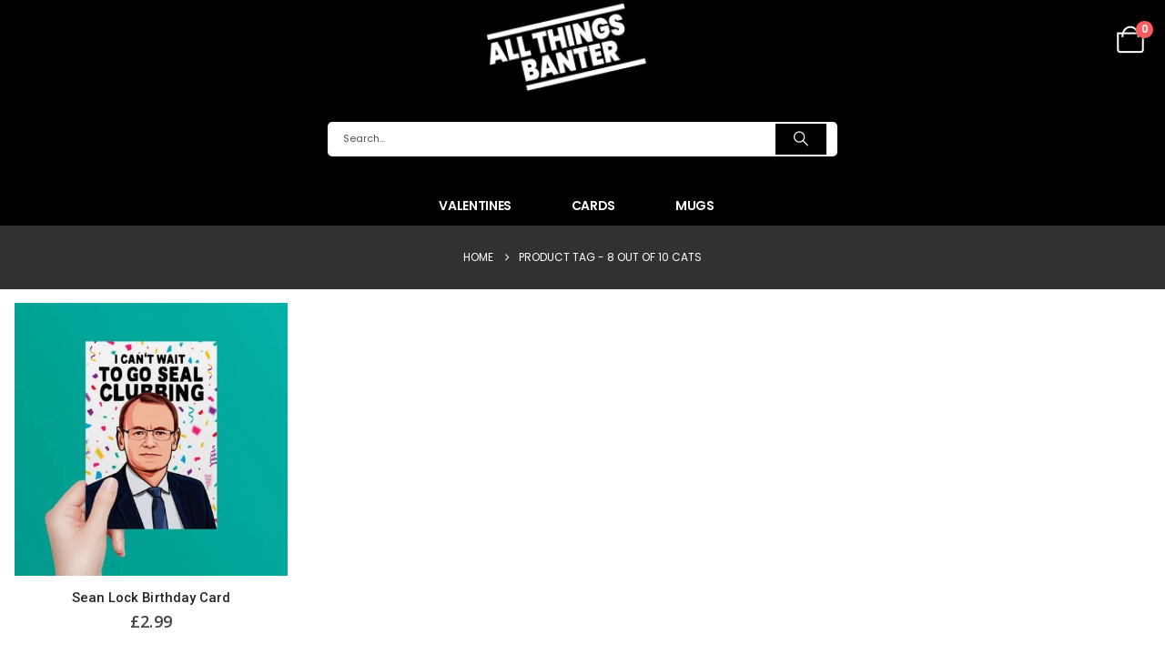

--- FILE ---
content_type: text/html; charset=UTF-8
request_url: https://allthingsbanter.com/product-tag/8-out-of-10-cats/
body_size: 22396
content:
	<!DOCTYPE html>
	<html class=""  lang="en-GB">
	<head>
		<meta http-equiv="X-UA-Compatible" content="IE=edge" />
		<meta http-equiv="Content-Type" content="text/html; charset=UTF-8" />
		<meta name="viewport" content="width=device-width, initial-scale=1, minimum-scale=1" />

		<link rel="profile" href="https://gmpg.org/xfn/11" />
		<link rel="pingback" href="https://allthingsbanter.com/xmlrpc.php" />
		<meta name='robots' content='index, follow, max-image-preview:large, max-snippet:-1, max-video-preview:-1' />

	<!-- This site is optimized with the Yoast SEO plugin v26.7 - https://yoast.com/wordpress/plugins/seo/ -->
	<title>8 out of 10 Cats - All Things Banter</title>
	<link rel="canonical" href="https://allthingsbanter.com/product-tag/8-out-of-10-cats/" />
	<meta property="og:locale" content="en_GB" />
	<meta property="og:type" content="article" />
	<meta property="og:title" content="8 out of 10 Cats - All Things Banter" />
	<meta property="og:url" content="https://allthingsbanter.com/product-tag/8-out-of-10-cats/" />
	<meta property="og:site_name" content="All Things Banter" />
	<meta name="twitter:card" content="summary_large_image" />
	<script type="application/ld+json" class="yoast-schema-graph">{"@context":"https://schema.org","@graph":[{"@type":"CollectionPage","@id":"https://allthingsbanter.com/product-tag/8-out-of-10-cats/","url":"https://allthingsbanter.com/product-tag/8-out-of-10-cats/","name":"8 out of 10 Cats - All Things Banter","isPartOf":{"@id":"https://allthingsbanter.com/#website"},"primaryImageOfPage":{"@id":"https://allthingsbanter.com/product-tag/8-out-of-10-cats/#primaryimage"},"image":{"@id":"https://allthingsbanter.com/product-tag/8-out-of-10-cats/#primaryimage"},"thumbnailUrl":"https://allthingsbanter.com/wp-content/uploads/2020/05/Sean-Lock-Birthday-Card-1.jpg","breadcrumb":{"@id":"https://allthingsbanter.com/product-tag/8-out-of-10-cats/#breadcrumb"},"inLanguage":"en-GB"},{"@type":"ImageObject","inLanguage":"en-GB","@id":"https://allthingsbanter.com/product-tag/8-out-of-10-cats/#primaryimage","url":"https://allthingsbanter.com/wp-content/uploads/2020/05/Sean-Lock-Birthday-Card-1.jpg","contentUrl":"https://allthingsbanter.com/wp-content/uploads/2020/05/Sean-Lock-Birthday-Card-1.jpg","width":550,"height":550,"caption":"Sean Lock Birthday Card"},{"@type":"BreadcrumbList","@id":"https://allthingsbanter.com/product-tag/8-out-of-10-cats/#breadcrumb","itemListElement":[{"@type":"ListItem","position":1,"name":"Home","item":"https://allthingsbanter.com/"},{"@type":"ListItem","position":2,"name":"8 out of 10 Cats"}]},{"@type":"WebSite","@id":"https://allthingsbanter.com/#website","url":"https://allthingsbanter.com/","name":"All Things Banter","description":"Send the Perfect Gift","publisher":{"@id":"https://allthingsbanter.com/#organization"},"potentialAction":[{"@type":"SearchAction","target":{"@type":"EntryPoint","urlTemplate":"https://allthingsbanter.com/?s={search_term_string}"},"query-input":{"@type":"PropertyValueSpecification","valueRequired":true,"valueName":"search_term_string"}}],"inLanguage":"en-GB"},{"@type":"Organization","@id":"https://allthingsbanter.com/#organization","name":"All Things Banter","url":"https://allthingsbanter.com/","logo":{"@type":"ImageObject","inLanguage":"en-GB","@id":"https://allthingsbanter.com/#/schema/logo/image/","url":"https://allthingsbanter.com/wp-content/uploads/2019/09/atb-under-con.png","contentUrl":"https://allthingsbanter.com/wp-content/uploads/2019/09/atb-under-con.png","width":881,"height":508,"caption":"All Things Banter"},"image":{"@id":"https://allthingsbanter.com/#/schema/logo/image/"},"sameAs":["https://www.facebook.com/allthingsbants/"]}]}</script>
	<!-- / Yoast SEO plugin. -->


<link rel="alternate" type="application/rss+xml" title="All Things Banter &raquo; Feed" href="https://allthingsbanter.com/feed/" />
<link rel="alternate" type="application/rss+xml" title="All Things Banter &raquo; Comments Feed" href="https://allthingsbanter.com/comments/feed/" />
<link rel="alternate" type="application/rss+xml" title="All Things Banter &raquo; 8 out of 10 Cats Tag Feed" href="https://allthingsbanter.com/product-tag/8-out-of-10-cats/feed/" />
		<link rel="shortcut icon" href="//allthingsbanter.com/wp-content/themes/porto/images/logo/favicon.png" type="image/x-icon" />
				<link rel="apple-touch-icon" href="//allthingsbanter.com/wp-content/themes/porto/images/logo/apple-touch-icon.png" />
				<link rel="apple-touch-icon" sizes="120x120" href="//allthingsbanter.com/wp-content/themes/porto/images/logo/apple-touch-icon_120x120.png" />
				<link rel="apple-touch-icon" sizes="76x76" href="//allthingsbanter.com/wp-content/themes/porto/images/logo/apple-touch-icon_76x76.png" />
				<link rel="apple-touch-icon" sizes="152x152" href="//allthingsbanter.com/wp-content/themes/porto/images/logo/apple-touch-icon_152x152.png" />
		<style id='wp-img-auto-sizes-contain-inline-css'>
img:is([sizes=auto i],[sizes^="auto," i]){contain-intrinsic-size:3000px 1500px}
/*# sourceURL=wp-img-auto-sizes-contain-inline-css */
</style>

<style id='wp-emoji-styles-inline-css'>

	img.wp-smiley, img.emoji {
		display: inline !important;
		border: none !important;
		box-shadow: none !important;
		height: 1em !important;
		width: 1em !important;
		margin: 0 0.07em !important;
		vertical-align: -0.1em !important;
		background: none !important;
		padding: 0 !important;
	}
/*# sourceURL=wp-emoji-styles-inline-css */
</style>
<link rel='stylesheet' id='wp-block-library-css' href='https://allthingsbanter.com/wp-includes/css/dist/block-library/style.min.css?ver=6.9' media='all' />
<style id='global-styles-inline-css'>
:root{--wp--preset--aspect-ratio--square: 1;--wp--preset--aspect-ratio--4-3: 4/3;--wp--preset--aspect-ratio--3-4: 3/4;--wp--preset--aspect-ratio--3-2: 3/2;--wp--preset--aspect-ratio--2-3: 2/3;--wp--preset--aspect-ratio--16-9: 16/9;--wp--preset--aspect-ratio--9-16: 9/16;--wp--preset--color--black: #000000;--wp--preset--color--cyan-bluish-gray: #abb8c3;--wp--preset--color--white: #ffffff;--wp--preset--color--pale-pink: #f78da7;--wp--preset--color--vivid-red: #cf2e2e;--wp--preset--color--luminous-vivid-orange: #ff6900;--wp--preset--color--luminous-vivid-amber: #fcb900;--wp--preset--color--light-green-cyan: #7bdcb5;--wp--preset--color--vivid-green-cyan: #00d084;--wp--preset--color--pale-cyan-blue: #8ed1fc;--wp--preset--color--vivid-cyan-blue: #0693e3;--wp--preset--color--vivid-purple: #9b51e0;--wp--preset--color--primary: var(--porto-primary-color);--wp--preset--color--secondary: var(--porto-secondary-color);--wp--preset--color--tertiary: var(--porto-tertiary-color);--wp--preset--color--quaternary: var(--porto-quaternary-color);--wp--preset--color--dark: var(--porto-dark-color);--wp--preset--color--light: var(--porto-light-color);--wp--preset--color--primary-hover: var(--porto-primary-light-5);--wp--preset--gradient--vivid-cyan-blue-to-vivid-purple: linear-gradient(135deg,rgb(6,147,227) 0%,rgb(155,81,224) 100%);--wp--preset--gradient--light-green-cyan-to-vivid-green-cyan: linear-gradient(135deg,rgb(122,220,180) 0%,rgb(0,208,130) 100%);--wp--preset--gradient--luminous-vivid-amber-to-luminous-vivid-orange: linear-gradient(135deg,rgb(252,185,0) 0%,rgb(255,105,0) 100%);--wp--preset--gradient--luminous-vivid-orange-to-vivid-red: linear-gradient(135deg,rgb(255,105,0) 0%,rgb(207,46,46) 100%);--wp--preset--gradient--very-light-gray-to-cyan-bluish-gray: linear-gradient(135deg,rgb(238,238,238) 0%,rgb(169,184,195) 100%);--wp--preset--gradient--cool-to-warm-spectrum: linear-gradient(135deg,rgb(74,234,220) 0%,rgb(151,120,209) 20%,rgb(207,42,186) 40%,rgb(238,44,130) 60%,rgb(251,105,98) 80%,rgb(254,248,76) 100%);--wp--preset--gradient--blush-light-purple: linear-gradient(135deg,rgb(255,206,236) 0%,rgb(152,150,240) 100%);--wp--preset--gradient--blush-bordeaux: linear-gradient(135deg,rgb(254,205,165) 0%,rgb(254,45,45) 50%,rgb(107,0,62) 100%);--wp--preset--gradient--luminous-dusk: linear-gradient(135deg,rgb(255,203,112) 0%,rgb(199,81,192) 50%,rgb(65,88,208) 100%);--wp--preset--gradient--pale-ocean: linear-gradient(135deg,rgb(255,245,203) 0%,rgb(182,227,212) 50%,rgb(51,167,181) 100%);--wp--preset--gradient--electric-grass: linear-gradient(135deg,rgb(202,248,128) 0%,rgb(113,206,126) 100%);--wp--preset--gradient--midnight: linear-gradient(135deg,rgb(2,3,129) 0%,rgb(40,116,252) 100%);--wp--preset--font-size--small: 13px;--wp--preset--font-size--medium: 20px;--wp--preset--font-size--large: 36px;--wp--preset--font-size--x-large: 42px;--wp--preset--spacing--20: 0.44rem;--wp--preset--spacing--30: 0.67rem;--wp--preset--spacing--40: 1rem;--wp--preset--spacing--50: 1.5rem;--wp--preset--spacing--60: 2.25rem;--wp--preset--spacing--70: 3.38rem;--wp--preset--spacing--80: 5.06rem;--wp--preset--shadow--natural: 6px 6px 9px rgba(0, 0, 0, 0.2);--wp--preset--shadow--deep: 12px 12px 50px rgba(0, 0, 0, 0.4);--wp--preset--shadow--sharp: 6px 6px 0px rgba(0, 0, 0, 0.2);--wp--preset--shadow--outlined: 6px 6px 0px -3px rgb(255, 255, 255), 6px 6px rgb(0, 0, 0);--wp--preset--shadow--crisp: 6px 6px 0px rgb(0, 0, 0);}:where(.is-layout-flex){gap: 0.5em;}:where(.is-layout-grid){gap: 0.5em;}body .is-layout-flex{display: flex;}.is-layout-flex{flex-wrap: wrap;align-items: center;}.is-layout-flex > :is(*, div){margin: 0;}body .is-layout-grid{display: grid;}.is-layout-grid > :is(*, div){margin: 0;}:where(.wp-block-columns.is-layout-flex){gap: 2em;}:where(.wp-block-columns.is-layout-grid){gap: 2em;}:where(.wp-block-post-template.is-layout-flex){gap: 1.25em;}:where(.wp-block-post-template.is-layout-grid){gap: 1.25em;}.has-black-color{color: var(--wp--preset--color--black) !important;}.has-cyan-bluish-gray-color{color: var(--wp--preset--color--cyan-bluish-gray) !important;}.has-white-color{color: var(--wp--preset--color--white) !important;}.has-pale-pink-color{color: var(--wp--preset--color--pale-pink) !important;}.has-vivid-red-color{color: var(--wp--preset--color--vivid-red) !important;}.has-luminous-vivid-orange-color{color: var(--wp--preset--color--luminous-vivid-orange) !important;}.has-luminous-vivid-amber-color{color: var(--wp--preset--color--luminous-vivid-amber) !important;}.has-light-green-cyan-color{color: var(--wp--preset--color--light-green-cyan) !important;}.has-vivid-green-cyan-color{color: var(--wp--preset--color--vivid-green-cyan) !important;}.has-pale-cyan-blue-color{color: var(--wp--preset--color--pale-cyan-blue) !important;}.has-vivid-cyan-blue-color{color: var(--wp--preset--color--vivid-cyan-blue) !important;}.has-vivid-purple-color{color: var(--wp--preset--color--vivid-purple) !important;}.has-black-background-color{background-color: var(--wp--preset--color--black) !important;}.has-cyan-bluish-gray-background-color{background-color: var(--wp--preset--color--cyan-bluish-gray) !important;}.has-white-background-color{background-color: var(--wp--preset--color--white) !important;}.has-pale-pink-background-color{background-color: var(--wp--preset--color--pale-pink) !important;}.has-vivid-red-background-color{background-color: var(--wp--preset--color--vivid-red) !important;}.has-luminous-vivid-orange-background-color{background-color: var(--wp--preset--color--luminous-vivid-orange) !important;}.has-luminous-vivid-amber-background-color{background-color: var(--wp--preset--color--luminous-vivid-amber) !important;}.has-light-green-cyan-background-color{background-color: var(--wp--preset--color--light-green-cyan) !important;}.has-vivid-green-cyan-background-color{background-color: var(--wp--preset--color--vivid-green-cyan) !important;}.has-pale-cyan-blue-background-color{background-color: var(--wp--preset--color--pale-cyan-blue) !important;}.has-vivid-cyan-blue-background-color{background-color: var(--wp--preset--color--vivid-cyan-blue) !important;}.has-vivid-purple-background-color{background-color: var(--wp--preset--color--vivid-purple) !important;}.has-black-border-color{border-color: var(--wp--preset--color--black) !important;}.has-cyan-bluish-gray-border-color{border-color: var(--wp--preset--color--cyan-bluish-gray) !important;}.has-white-border-color{border-color: var(--wp--preset--color--white) !important;}.has-pale-pink-border-color{border-color: var(--wp--preset--color--pale-pink) !important;}.has-vivid-red-border-color{border-color: var(--wp--preset--color--vivid-red) !important;}.has-luminous-vivid-orange-border-color{border-color: var(--wp--preset--color--luminous-vivid-orange) !important;}.has-luminous-vivid-amber-border-color{border-color: var(--wp--preset--color--luminous-vivid-amber) !important;}.has-light-green-cyan-border-color{border-color: var(--wp--preset--color--light-green-cyan) !important;}.has-vivid-green-cyan-border-color{border-color: var(--wp--preset--color--vivid-green-cyan) !important;}.has-pale-cyan-blue-border-color{border-color: var(--wp--preset--color--pale-cyan-blue) !important;}.has-vivid-cyan-blue-border-color{border-color: var(--wp--preset--color--vivid-cyan-blue) !important;}.has-vivid-purple-border-color{border-color: var(--wp--preset--color--vivid-purple) !important;}.has-vivid-cyan-blue-to-vivid-purple-gradient-background{background: var(--wp--preset--gradient--vivid-cyan-blue-to-vivid-purple) !important;}.has-light-green-cyan-to-vivid-green-cyan-gradient-background{background: var(--wp--preset--gradient--light-green-cyan-to-vivid-green-cyan) !important;}.has-luminous-vivid-amber-to-luminous-vivid-orange-gradient-background{background: var(--wp--preset--gradient--luminous-vivid-amber-to-luminous-vivid-orange) !important;}.has-luminous-vivid-orange-to-vivid-red-gradient-background{background: var(--wp--preset--gradient--luminous-vivid-orange-to-vivid-red) !important;}.has-very-light-gray-to-cyan-bluish-gray-gradient-background{background: var(--wp--preset--gradient--very-light-gray-to-cyan-bluish-gray) !important;}.has-cool-to-warm-spectrum-gradient-background{background: var(--wp--preset--gradient--cool-to-warm-spectrum) !important;}.has-blush-light-purple-gradient-background{background: var(--wp--preset--gradient--blush-light-purple) !important;}.has-blush-bordeaux-gradient-background{background: var(--wp--preset--gradient--blush-bordeaux) !important;}.has-luminous-dusk-gradient-background{background: var(--wp--preset--gradient--luminous-dusk) !important;}.has-pale-ocean-gradient-background{background: var(--wp--preset--gradient--pale-ocean) !important;}.has-electric-grass-gradient-background{background: var(--wp--preset--gradient--electric-grass) !important;}.has-midnight-gradient-background{background: var(--wp--preset--gradient--midnight) !important;}.has-small-font-size{font-size: var(--wp--preset--font-size--small) !important;}.has-medium-font-size{font-size: var(--wp--preset--font-size--medium) !important;}.has-large-font-size{font-size: var(--wp--preset--font-size--large) !important;}.has-x-large-font-size{font-size: var(--wp--preset--font-size--x-large) !important;}
/*# sourceURL=global-styles-inline-css */
</style>

<style id='classic-theme-styles-inline-css'>
/*! This file is auto-generated */
.wp-block-button__link{color:#fff;background-color:#32373c;border-radius:9999px;box-shadow:none;text-decoration:none;padding:calc(.667em + 2px) calc(1.333em + 2px);font-size:1.125em}.wp-block-file__button{background:#32373c;color:#fff;text-decoration:none}
/*# sourceURL=/wp-includes/css/classic-themes.min.css */
</style>
<link rel='stylesheet' id='contact-form-7-css' href='https://allthingsbanter.com/wp-content/plugins/contact-form-7/includes/css/styles.css?ver=6.1.4' media='all' />
<style id='woocommerce-inline-inline-css'>
.woocommerce form .form-row .required { visibility: visible; }
/*# sourceURL=woocommerce-inline-inline-css */
</style>
<link rel='stylesheet' id='porto-fs-progress-bar-css' href='https://allthingsbanter.com/wp-content/themes/porto/inc/lib/woocommerce-shipping-progress-bar/shipping-progress-bar.css?ver=7.7.2' media='all' />
<link rel='stylesheet' id='woo_discount_pro_style-css' href='https://allthingsbanter.com/wp-content/plugins/woo-discount-rules-pro/Assets/Css/awdr_style.css?ver=2.0.0' media='all' />
<link rel='stylesheet' id='porto-css-vars-css' href='https://allthingsbanter.com/wp-content/uploads/porto_styles/theme_css_vars.css?ver=7.7.2' media='all' />
<link rel='stylesheet' id='js_composer_front-css' href='https://allthingsbanter.com/wp-content/plugins/js_composer/assets/css/js_composer.min.css?ver=8.7.2' media='all' />
<link rel='stylesheet' id='bootstrap-css' href='https://allthingsbanter.com/wp-content/uploads/porto_styles/bootstrap.css?ver=7.7.2' media='all' />
<link rel='stylesheet' id='porto-plugins-css' href='https://allthingsbanter.com/wp-content/themes/porto/css/plugins.css?ver=7.7.2' media='all' />
<link rel='stylesheet' id='porto-theme-css' href='https://allthingsbanter.com/wp-content/themes/porto/css/theme.css?ver=7.7.2' media='all' />
<link rel='stylesheet' id='porto-animate-css' href='https://allthingsbanter.com/wp-content/themes/porto/css/part/animate.css?ver=7.7.2' media='all' />
<link rel='stylesheet' id='porto-widget-text-css' href='https://allthingsbanter.com/wp-content/themes/porto/css/part/widget-text.css?ver=7.7.2' media='all' />
<link rel='stylesheet' id='porto-widget-tag-cloud-css' href='https://allthingsbanter.com/wp-content/themes/porto/css/part/widget-tag-cloud.css?ver=7.7.2' media='all' />
<link rel='stylesheet' id='porto-widget-follow-us-css' href='https://allthingsbanter.com/wp-content/themes/porto/css/part/widget-follow-us.css?ver=7.7.2' media='all' />
<link rel='stylesheet' id='porto-blog-legacy-css' href='https://allthingsbanter.com/wp-content/themes/porto/css/part/blog-legacy.css?ver=7.7.2' media='all' />
<link rel='stylesheet' id='porto-side-menu-css' href='https://allthingsbanter.com/wp-content/themes/porto/css/part/side-accordion.css?ver=7.7.2' media='all' />
<link rel='stylesheet' id='porto-header-shop-css' href='https://allthingsbanter.com/wp-content/themes/porto/css/part/header-shop.css?ver=7.7.2' media='all' />
<link rel='stylesheet' id='porto-header-legacy-css' href='https://allthingsbanter.com/wp-content/themes/porto/css/part/header-legacy.css?ver=7.7.2' media='all' />
<link rel='stylesheet' id='porto-footer-legacy-css' href='https://allthingsbanter.com/wp-content/themes/porto/css/part/footer-legacy.css?ver=7.7.2' media='all' />
<link rel='stylesheet' id='porto-side-nav-panel-css' href='https://allthingsbanter.com/wp-content/themes/porto/css/part/side-nav-panel.css?ver=7.7.2' media='all' />
<link rel='stylesheet' id='porto-media-mobile-sidebar-css' href='https://allthingsbanter.com/wp-content/themes/porto/css/part/media-mobile-sidebar.css?ver=7.7.2' media='(max-width:991px)' />
<link rel='stylesheet' id='porto-shortcodes-css' href='https://allthingsbanter.com/wp-content/uploads/porto_styles/shortcodes.css?ver=7.7.2' media='all' />
<link rel='stylesheet' id='porto-theme-shop-css' href='https://allthingsbanter.com/wp-content/themes/porto/css/theme_shop.css?ver=7.7.2' media='all' />
<link rel='stylesheet' id='porto-shop-legacy-css' href='https://allthingsbanter.com/wp-content/themes/porto/css/part/shop-legacy.css?ver=7.7.2' media='all' />
<link rel='stylesheet' id='porto-shop-sidebar-base-css' href='https://allthingsbanter.com/wp-content/themes/porto/css/part/shop-sidebar-base.css?ver=7.7.2' media='all' />
<link rel='stylesheet' id='porto-wooco-widget-price-filter-css' href='https://allthingsbanter.com/wp-content/themes/porto/css/part/woo-widget-price-filter.css?ver=7.7.2' media='all' />
<link rel='stylesheet' id='porto-shop-toolbar-css' href='https://allthingsbanter.com/wp-content/themes/porto/css/theme/shop/other/toolbar.css?ver=7.7.2' media='all' />
<link rel='stylesheet' id='porto-theme-wpb-css' href='https://allthingsbanter.com/wp-content/themes/porto/css/theme_wpb.css?ver=7.7.2' media='all' />
<link rel='stylesheet' id='porto-dynamic-style-css' href='https://allthingsbanter.com/wp-content/uploads/porto_styles/dynamic_style.css?ver=7.7.2' media='all' />
<link rel='stylesheet' id='porto-type-builder-css' href='https://allthingsbanter.com/wp-content/plugins/porto-functionality/builders/assets/type-builder.css?ver=3.7.2' media='all' />
<link rel='stylesheet' id='porto-account-login-style-css' href='https://allthingsbanter.com/wp-content/themes/porto/css/theme/shop/login-style/account-login.css?ver=7.7.2' media='all' />
<link rel='stylesheet' id='porto-theme-woopage-css' href='https://allthingsbanter.com/wp-content/themes/porto/css/theme/shop/other/woopage.css?ver=7.7.2' media='all' />
<link rel='stylesheet' id='porto-style-css' href='https://allthingsbanter.com/wp-content/themes/porto/style.css?ver=7.7.2' media='all' />
<style id='porto-style-inline-css'>
.side-header-narrow-bar-logo{max-width:180px}@media (min-width:992px){}.page-top .product-nav{position:static;height:auto;margin-top:0}.page-top .product-nav .product-prev,.page-top .product-nav .product-next{float:none;position:absolute;height:30px;top:50%;bottom:50%;margin-top:-15px}.page-top .product-nav .product-prev{right:10px}.page-top .product-nav .product-next{left:10px}.page-top .product-nav .product-next .product-popup{right:auto;left:0}.page-top .product-nav .product-next .product-popup:before{right:auto;left:6px}.page-top .sort-source{position:static;text-align:center;margin-top:5px;border-width:0}.page-top ul.breadcrumb{-ms-flex-pack:center;justify-content:center}.page-top .page-title{font-weight:700}@media (min-width:1500px){.left-sidebar.col-lg-3,.right-sidebar.col-lg-3{width:20%}.main-content.col-lg-9{width:80%}.main-content.col-lg-6{width:60%}}#header .searchform{max-width:560px!important}#header .searchform button{background-color:#000000!important}.ms-n-1{margin-left:-.1rem}.ms-n-2{margin-left:-.2rem}.mr-n-4{margin-right:-.4rem}.rounded{border-radius:7px !important}.custom-font,.custom-font h2{font-family:Segoe Script}.post-meta{display:none!important}.LayoutDefault__Top-sc-1ydej6v-3.cxYZFl{display:none}a[href="https://elfsight.com/etsy-reviews-widget/?utm_source=websites&utm_medium=clients&utm_content=etsy-reviews&utm_term=allthingsbanter.com&utm_campaign=free-widget"]{display:none !important}ul.products li.product-col .price,ul.products li.product-col h3{text-align:center}ul.products li.product-col .woocommerce-loop-product__title{text-align:center}.page-top .page-title{font-size:45px;text-transform:uppercase}.shop-loop-before{display:none!important}#header:not(.sticky-header) .header-bottom{border-top:0!important}input.wpcf7-form-control.has-spinner.wpcf7-submit.btn.btn-accent.btn-block{display:block;padding-left:30px;padding-right:30px;font-size:19px}input[type="email"],input[type="number"],input[type="password"],input[type="search"],input[type="tel"],input[type="text"],input[type="url"],input[type="color"],input[type="date"],input[type="datetime"],input[type="datetime-local"],input[type="month"],input[type="time"],input[type="week"],textarea,.form-control,select,.porto-wpforms-inline .wpforms-field-large{width:100%}.product-images .img-thumbnail .inner{border:0!important}.single-product .product_title{color:000!important}.single-product .product_meta{display:none}#ppom-price-cloner-wrapper{display:none}.ppom-field-wrapper.ppom-col.col-md-12.scent.ppom-wrapper_outer-scent.ppom-id-24.ppom-c-show{width:320px}#mini-cart .cart-subtotal,#mini-cart .minicart-icon{color:#fff!important}#side-nav-panel .share-links{dispay:none!important}#header .mobile-toggle{font-size:27px!important}.wel-msg i{font-size:23.68px;color:#4dae65}#header .header-top .separator{height:50px;border-color:#fff}#header .share-links{margin-left:23px}#header .share-links a{width:25px;height:25px;margin:0 5px;font-size:1rem}#header .share-facebook{margin-right:0 !important}#header .searchform{max-width:680px;width:100%;margin-top:-10px;font-size:11px;border-width:2px;border-radius:5px}#header .searchform .selectric{padding-right:6px;padding-left:10px}#header .searchform .selectric,#header .searchform select{border-left-width:0;margin-right:0}#header .searchform button{padding:0 20.5px;background-color:#4dae65}#header .searchform.searchform-cats input{width:100%;padding-left:20px;font-size:13px}#header .searchform select,#header .searchform button,#header .searchform .selectric .label,#header .searchform input{height:46px;line-height:46px}#header .logo{margin-right:2.2rem}#header .porto-sicon-box{margin-bottom:0}#header .porto-icon{margin-right:5px}#header .porto-sicon-title{margin-bottom:0}#mini-cart{margin-top:-13px;margin-left:12px}#header:not(.sticky-header) .header-bottom{border-top:1px solid #e7e7e7}#main-toggle-menu .menu-title:hover{background-color:#4dae65;color:#fff}#main-toggle-menu .menu-title{padding:22px 83px 22px 20px;background-color:#fff;color:#4dae65;border-left:1px solid;border-right:1px solid;border-color:#e7e7e7;font-size:14px;font-weight:600;text-transform:none;letter-spacing:-.025em}#main-toggle-menu .toggle-menu-wrap{width:117%;box-shadow:0 29px 29px rgba(0,0,0,0.1);animation:menuFadeInDown .2s ease-out}#main-toggle-menu .menu-title .toggle{margin-right:10px;font-size:20px;vertical-align:middle}#menu-main-menu > li{display:flex;padding:4px 5px;border-top:1px solid #e7e7e7}#menu-main-menu > li a{width:75%;border-width:0}#menu-main-menu > li .arrow{position:static}#menu-main-menu li i{font-size:18px;vertical-align:middle}#menu-main-menu .porto-info-list-item a:hover{color:#4dae65 !important}#menu-main-menu .sub-menu{border:1px solid #e7e7e7;border-top-width:0;border-radius:0}#menu-main-menu .vc_column-inner{display:block}#header .info-item a{font-weight:700;letter-spacing:-.025em;display:inline-flex;align-items:center;vertical-align:middle}.menu-title:after{content:'\e81c';font-family:"porto";position:absolute;right:1.4rem}.searchform-fields span.text{width:100%;max-width:490px}.header-main .header-left,.searchform-popup{flex:1}*:not(#side-nav-panel)>.share-links>.share-facebook,*:not(#side-nav-panel)>.share-links>.share-twitter{float:right}.top-menu{margin-left:5px;margin-right:8px}.top-menu .menu-item a{display:inline-flex;align-items:center;margin:0 12px}.top-menu .menu-item i{margin-right:5px;font-size:16px}.login-link p,.top-menu,ul.products li.product-col .price{font-family:"Open Sans",sans-serif}.currency-switcher a,.view-switcher a{font-weight:400 !important;text-transform:uppercase !important}.view-switcher{margin-right:13px;margin-left:10px}.view-switcher i,.porto-block>p,.menu-block>a,.menu-block p,.flash-deals .add-links-wrap,.flash-deals .category-list,.custom-deal .onsale,.post-slide .post-meta{display:none !important}.side-nav-wrap .sidebar-menu > li.menu-item:hover{background-color:#f4f4f4}.sidebar-menu li.menu-item{position:static}.sidebar-menu > li.menu-item .popup:before{content:none}.banner-container .porto-u-heading{margin-bottom:0}.banner-container sup{font-size:33%;font-weight:700;color:#222529;top:-1.3em;margin-right:16px;letter-spacing:-0.03em}.sale-text::before,.banner-container .sale-wrapper strong::before{content:'';position:absolute;top:9px;left:-7px;right:0;bottom:11px;width:2.34722em;background-color:#222529;z-index:-1;transform:rotate(-2deg)}.custom-text-1{font-size:2.5em;right:0.4rem;bottom:0}.custom-text-2{color:#ee8379;font-size:1.625em;right:1.2rem;bottom:0.7rem;transform:rotate(-30deg)}.custom-text-3{font-size:1.601875em;right:1.68552em;bottom:-0.6rem}.custom-text-1,.custom-text-3{color:#4dae65;transform:rotate(-30deg)}#mini-cart .cart-subtotal{font-size:11px;line-height:1;letter-spacing:-.025em;color:#777;font-weight:400;margin-left:16px}#mini-cart .cart-price{color:#ee8379;font-size:15px;font-weight:600}.page-top .container:after{content:'';display:block;border-bottom:1px solid #e7e7e7;margin-top:12px}.page-header-7 .container:after{content:none}.page-header-8{border-top:1px solid #e7e7e7}.porto-ibanner{margin-bottom:0}#main-toggle-menu .toggle-menu-wrap>ul,.product-image{border-width:0}.intro-carousel .owl-nav{left:50%;transform:translateX(-50%)}.star-rating{font-size:14px;letter-spacing:-0.125em}ul.products li.product-col .price,ul.products li.product-col h3{letter-spacing:.005em}ul.products li.product-col h3{position:relative}.owl-carousel.show-nav-middle .owl-nav button:hover{background-color:#4dae65;border-color:#4dae65;color:#fff}.owl-carousel.show-nav-middle .owl-nav .owl-next{right:-45px}.owl-carousel.show-nav-middle .owl-nav .owl-prev{left:-45px}.no-effect.owl-carousel .owl-nav>button{box-shadow:none !important}.owl-carousel.show-nav-middle .owl-nav .owl-next,.owl-carousel.show-nav-middle .owl-nav .owl-prev{width:40px;height:80px;font-size:26px;color:#4dae65;background-color:#fff;border:1px solid #e9e9e9;box-shadow:0 0 100px 75px rgba(255,255,255,0.6);transition:background-color .3s,color .3s}.feature-container .default-icon .porto-sicon-header .porto-sicon-title{margin-bottom:0}.feature-container .owl-stage{display:flex;align-items:center}.category-container .products .product-category .thumb-info-title{padding-left:2rem}.category-container .products .sub-title{text-transform:none;font-size:18px;letter-spacing:-.025em !important;line-height:26px;font-weight:600 !important}.category-container .products .thumb-info-type{font-size:13px;letter-spacing:-.02em;line-height:22px;text-transform:none}.filter-products.show-category .products-filter{width:100%;margin-bottom:20px;border-width:0}.filter-products.show-category .product-categories a::before{content:none !important}.filter-products.show-category .product-categories a{padding:7px 24px;margin:0 5px;border-radius:7px;color:#222529;font-size:13px;font-weight:600;letter-spacing:-.02em;line-height:22px;box-shadow:0 0 0 1px #e9e9e9;transition:box-shadow .3s}.filter-products.show-category .product-categories a:hover,.filter-products.show-category .product-categories .current a{color:#4dae65 !important;box-shadow:0 0 0 2px #4dae65}.filter-products.show-category .products-filter+div{width:100%}.filter-products .product-categories{display:flex;flex-wrap:wrap}.filter-products{padding:30px 0 27px 17px}.filter-products .products-filter h4{display:none}.special-products{padding:40px 33px 23px;border:2px solid #ee8379}.flash-text{position:absolute;top:2.5rem;z-index:3;left:calc( 50% + 10px );transform:translateX(-50%)}.flash-deals{padding:20px 0 0 20px}.flash-deals .sale-product-daily-deal{bottom:-41px;border-radius:30px}.flash-deals .product-inner{border:2px solid #4dae65}.flash-deals .product-content{margin-top:-99px;padding-bottom:5rem !important}.flash-deals .price{position:relative}.offer-product{padding:45px 40px;border:2px solid #4dae65}.offer-product .sale-product-daily-deal{top:0;bottom:auto;max-width:300px}.offer-product .product-content{margin-top:-38px}.offer-product .inner img{margin-top:26px}.offer-product .products li.product-col h3{font-size:20px}.offer-product .add_to_cart_button{padding-left:45px;height:56px;line-height:56px;padding-right:45px;font-size:14px;border-radius:7px}.offer-product .add_to_cart_button::before{font-size:24px !important;font-weight:300 !important}.offer-product .quickview,.offer-product .yith-wcwl-add-to-wishlist a{height:56px;line-height:56px}.offer-product .add-links-wrap{margin-top:46px}.custom-deal .sale-product-daily-deal{padding:8px 0;margin-left:auto;margin-right:auto;color:#444}.custom-deal .products .sale-product-daily-deal::before{background-color:#f4f4f4;border-radius:30px}.custom-deal .products li.product:hover .product-image{box-shadow:none}.custom-deal .product-image:hover{z-index:0}.custom-deal .products .sale-product-daily-deal .porto_countdown-amount,.custom-deal .products .sale-product-daily-deal .porto_countdown-period{font-size:15px;font-weight:800;letter-spacing:.025em;line-height:26px}.custom-deal .products .sale-product-daily-deal .daily-deal-title{color:#444;letter-spacing:.025em}.visible-carousel{padding:4rem 0}.blog-container{padding:40px 40px 17px}.post-slide .post-image{margin-bottom:14px !important}.post-carousel .post-slide .post-item span.cat-names{font-size:10px;font-weight:400;font-family:"Open Sans";letter-spacing:.005em}.post-slide h3{font-size:20px;font-family:Poppins;font-weight:600;margin-top:2px;margin-bottom:2px !important}.post-slide .post-excerpt{letter-spacing:-0.025em;color:#777}.widget-subscribe > .email{width:calc( 100% - 215px - 17px);max-width:729px;margin-right:17px}.widget-subscribe .wpcf7-email{padding:15px;border:2px solid #bebebe}.widget-subscribe .wpcf7-submit{min-width:215px;max-height:53px;font-size:14px;font-weight:600;letter-spacing:-.05em;padding:14px}#footer .widget-title{font-size:15px}#footer .footer-main > .container{padding-top:3.7rem;padding-bottom:1rem}#footer .share-links{max-width:145px}#footer .share-instagram{margin-left:0 !important}#footer .share-links a{width:40px;height:40px;margin:8px 5px -5px;box-shadow:none;border:1px solid #e7e7e7}#footer .share-links a:hover{border-color:transparent}#footer .footer-bottom{padding:0 0 54px}#footer .footer-bottom .footer-center{padding-top:24px;border-top:1px solid #e7e7e7}.widget.widget_text li{margin-bottom:14px;font-size:13px}.footer-copyright{font-size:13px;letter-spacing:-.025em}@media (min-width:1440px){.container{max-width:1200px}}@media (min-width:992px) and (max-width:1459px){.container{max-width:none;padding:0 20px}.header-bottom .custom-html{display:none}}@media (max-width:1219px){.category-container .owl-carousel.show-nav-middle .owl-nav .owl-next{right:0}.category-container .owl-carousel.show-nav-middle .owl-nav .owl-prev{left:0}}@media (max-width:991px){#mini-cart{margin-top:4px}#header .logo{margin-right:0}#header .header-top .custom-html,#header .header-top .separator{display:none}#header .header-main .my-account,#header .header-main .my-wishlist{font-size:30px;color:#282d3b}#header .my-wishlist{margin-top:4px}.offer-product{padding-left:10px;padding-right:10px}.feature-container .porto-sicon-box{justify-content:center;padding:0 !important;margin-top:20px}.owl-carousel.show-nav-middle .owl-nav .owl-next{right:-20px}.owl-carousel.show-nav-middle .owl-nav .owl-prev{left:-20px}#side-nav-panel .porto-info-list-item a{color:#fff !important}#side-nav-panel .bgimg-none{background-image:none !important}.wpb_single_image.vc_align_left{text-align:center}h2.vc_custom_heading.align-left{text-align:center}h2.vc_custom_heading.align-right{text-align:center}#footer,#footer p,#footer .widget>div>ul li,#footer .widget>ul li{text-align:center}}@media (max-width:767px){.filter-products.show-category .product-categories a{margin:0 0 15px}.cart-popup{margin-right:0}}@media (max-width:575px){.widget-subscribe > .email{width:calc( 50% - 17px )}.widget-subscribe .wpcf7-submit{width:50%;min-width:1px}.newsletter-msg.default-icon .porto-icon{margin-right:0}.newsletter-msg .porto-sicon-header{text-align:center}.porto-ibanner-layer h2{white-space:nowrap;line-height:1.1 !important}#mini-cart .cart-subtotal{display:none}.header-top .header-left{display:none}.header-top .header-right{width:100%;margin-left:0}.header-top .view-switcher{margin-right:auto}.header-top .share-links{margin-left:auto}.wpb_single_image.vc_align_left{text-align:center}h2.vc_custom_heading.align-left{text-align:center}h2.vc_custom_heading.align-right{text-align:center}#footer,#footer p,#footer .widget>div>ul li,#footer .widget>ul li{text-align:center}}@media (max-width:450px){.porto-ibanner-layer{left:10% !important;right:10% !important}.wpb_single_image.vc_align_left{text-align:center}h2.vc_custom_heading.align-left{text-align:center}#footer,#footer p,#footer .widget>div>ul li,#footer .widget>ul li{text-align:center}}
/*# sourceURL=porto-style-inline-css */
</style>
<link rel='stylesheet' id='styles-child-css' href='https://allthingsbanter.com/wp-content/themes/2022/style.css?ver=6.9' media='all' />
<script src="https://allthingsbanter.com/wp-includes/js/jquery/jquery.min.js?ver=3.7.1" id="jquery-core-js"></script>
<script src="https://allthingsbanter.com/wp-includes/js/jquery/jquery-migrate.min.js?ver=3.4.1" id="jquery-migrate-js"></script>
<script src="https://allthingsbanter.com/wp-content/plugins/woocommerce/assets/js/jquery-blockui/jquery.blockUI.min.js?ver=2.7.0-wc.10.4.3" id="wc-jquery-blockui-js" data-wp-strategy="defer"></script>
<script id="wc-add-to-cart-js-extra">
var wc_add_to_cart_params = {"ajax_url":"/wp-admin/admin-ajax.php","wc_ajax_url":"/?wc-ajax=%%endpoint%%","i18n_view_cart":"View basket","cart_url":"https://allthingsbanter.com/cart/","is_cart":"","cart_redirect_after_add":"no"};
//# sourceURL=wc-add-to-cart-js-extra
</script>
<script src="https://allthingsbanter.com/wp-content/plugins/woocommerce/assets/js/frontend/add-to-cart.min.js?ver=10.4.3" id="wc-add-to-cart-js" data-wp-strategy="defer"></script>
<script src="https://allthingsbanter.com/wp-content/plugins/woocommerce/assets/js/js-cookie/js.cookie.min.js?ver=2.1.4-wc.10.4.3" id="wc-js-cookie-js" defer data-wp-strategy="defer"></script>
<script id="woocommerce-js-extra">
var woocommerce_params = {"ajax_url":"/wp-admin/admin-ajax.php","wc_ajax_url":"/?wc-ajax=%%endpoint%%","i18n_password_show":"Show password","i18n_password_hide":"Hide password"};
//# sourceURL=woocommerce-js-extra
</script>
<script src="https://allthingsbanter.com/wp-content/plugins/woocommerce/assets/js/frontend/woocommerce.min.js?ver=10.4.3" id="woocommerce-js" defer data-wp-strategy="defer"></script>
<script src="https://allthingsbanter.com/wp-content/plugins/js_composer/assets/js/vendors/woocommerce-add-to-cart.js?ver=8.7.2" id="vc_woocommerce-add-to-cart-js-js"></script>
<script id="WCPAY_ASSETS-js-extra">
var wcpayAssets = {"url":"https://allthingsbanter.com/wp-content/plugins/woocommerce-payments/dist/"};
//# sourceURL=WCPAY_ASSETS-js-extra
</script>
<script id="wc-cart-fragments-js-extra">
var wc_cart_fragments_params = {"ajax_url":"/wp-admin/admin-ajax.php","wc_ajax_url":"/?wc-ajax=%%endpoint%%","cart_hash_key":"wc_cart_hash_bcd8333d92a386185cee1c36883ef8a6","fragment_name":"wc_fragments_bcd8333d92a386185cee1c36883ef8a6","request_timeout":"15000"};
//# sourceURL=wc-cart-fragments-js-extra
</script>
<script src="https://allthingsbanter.com/wp-content/plugins/woocommerce/assets/js/frontend/cart-fragments.min.js?ver=10.4.3" id="wc-cart-fragments-js" defer data-wp-strategy="defer"></script>
<script src="https://allthingsbanter.com/wp-content/plugins/woo-discount-rules-pro/Assets/Js/awdr_pro.js?ver=2.0.0" id="woo_discount_pro_script-js"></script>
<script></script><link rel="https://api.w.org/" href="https://allthingsbanter.com/wp-json/" /><link rel="alternate" title="JSON" type="application/json" href="https://allthingsbanter.com/wp-json/wp/v2/product_tag/189" /><link rel="EditURI" type="application/rsd+xml" title="RSD" href="https://allthingsbanter.com/xmlrpc.php?rsd" />
		<script type="text/javascript" id="webfont-queue">
		WebFontConfig = {
			google: { families: [ 'Poppins:400,500,600,700,800','Roboto:400,500,600,700,800','Open+Sans:400,600,700' ] }
		};
		(function(d) {
			var wf = d.createElement('script'), s = d.scripts[d.scripts.length - 1];
			wf.src = 'https://allthingsbanter.com/wp-content/themes/porto/js/libs/webfont.js';
			wf.async = true;
			s.parentNode.insertBefore(wf, s);
		})(document);</script>
			<noscript><style>.woocommerce-product-gallery{ opacity: 1 !important; }</style></noscript>
	<style>.recentcomments a{display:inline !important;padding:0 !important;margin:0 !important;}</style><meta name="generator" content="Powered by WPBakery Page Builder - drag and drop page builder for WordPress."/>
		<style id="wp-custom-css">
			a[href="https://elfsight.com/etsy-reviews-widget/?utm_source=websites&utm_medium=clients&utm_content=etsy-reviews&utm_term=allthingsbanter.com&utm_campaign=free-widget"] {
  display:none;
}		</style>
		<noscript><style> .wpb_animate_when_almost_visible { opacity: 1; }</style></noscript>	<link rel='stylesheet' id='wc-blocks-style-css' href='https://allthingsbanter.com/wp-content/plugins/woocommerce/assets/client/blocks/wc-blocks.css?ver=wc-10.4.3' media='all' />
<link rel='stylesheet' id='vc_google_fonts_roboto100100italic300300italicregularitalic500500italic700700italic900900italic-css' href='//fonts.googleapis.com/css?family=Roboto%3A100%2C100italic%2C300%2C300italic%2Cregular%2Citalic%2C500%2C500italic%2C700%2C700italic%2C900%2C900italic&#038;ver=6.9' media='all' />
</head>
	<body data-rsssl=1 class="archive tax-product_tag term-8-out-of-10-cats term-189 wp-embed-responsive wp-theme-porto wp-child-theme-2022 theme-porto woocommerce woocommerce-page woocommerce-no-js login-popup full blog-1 wpb-js-composer js-comp-ver-8.7.2 vc_responsive">
	
	<div class="page-wrapper"><!-- page wrapper -->
		
											<!-- header wrapper -->
				<div class="header-wrapper">
										

	<header  id="header" class="header-builder">
	
	<div class="header-top header-has-center"><div class="header-row container"><div class="header-col header-left"><a class="mobile-toggle" role="button" href="#" aria-label="Mobile Menu"><i class="fas fa-bars"></i></a></div><div class="header-col header-center">
	<div class="logo">
	<a aria-label="Site Logo" href="https://allthingsbanter.com/" title="All Things Banter - Send the Perfect Gift"  rel="home">
		<img class="img-responsive sticky-logo sticky-retina-logo" width="180" src="//allthingsbanter.com/wp-content/uploads/2022/01/all-things-banter.png" alt="All Things Banter" /><img class="img-responsive standard-logo" width="180" src="//allthingsbanter.com/wp-content/uploads/2022/06/all-things-banter-logo.png" alt="All Things Banter" /><img class="img-responsive retina-logo" width="180" src="//allthingsbanter.com/wp-content/uploads/2022/01/all-things-banter.png" alt="All Things Banter" />	</a>
	</div>
	</div><div class="header-col header-right">		<div id="mini-cart" aria-haspopup="true" class="mini-cart simple">
			<div class="cart-head">
			<span class="cart-icon"><i class="minicart-icon porto-icon-cart-thick"></i><span class="cart-items">0</span></span><span class="cart-items-text">0</span>			</div>
			<div class="cart-popup widget_shopping_cart">
				<div class="widget_shopping_cart_content">
									<div class="cart-loading"></div>
								</div>
			</div>
				</div>
		</div></div></div><div class="header-main header-has-center"><div class="header-row container"><div class="header-col header-center"><div class="searchform-popup advanced-search-layout ssm-advanced-search-layout"><a  class="search-toggle" role="button" aria-label="Search Toggle" href="#"><i class="porto-icon-magnifier"></i><span class="search-text">Search</span></a>	<form action="https://allthingsbanter.com/" method="get"
		class="searchform search-layout-advanced">
		<div class="searchform-fields">
			<span class="text"><input name="s" type="text" value="" placeholder="Search..." autocomplete="off" /></span>
							<input type="hidden" name="post_type" value="product"/>
							<span class="button-wrap">
				<button class="btn btn-special" aria-label="Search" title="Search" type="submit">
					<i class="porto-icon-magnifier"></i>
				</button>
							</span>
		</div>
				<div class="live-search-list"></div>
			</form>
	</div></div></div></div><div class="header-bottom header-has-center main-menu-wrap"><div class="header-row container"><div class="header-col header-center"><ul id="menu-main" class="secondary-menu main-menu mega-menu menu-hover-line menu-hover-underline"><li id="nav-menu-item-100663" class="menu-item menu-item-type-custom menu-item-object-custom narrow"><a href="https://allthingsbanter.com/product-category/cards/valentine-cards/">Valentines</a></li>
<li id="nav-menu-item-78934" class="menu-item menu-item-type-custom menu-item-object-custom menu-item-has-children has-sub narrow"><a href="/trending-greeting-cards/">Cards</a>
<div class="popup"><div class="inner" style=""><ul class="sub-menu porto-narrow-sub-menu">
	<li id="nav-menu-item-90785" class="menu-item menu-item-type-custom menu-item-object-custom" data-cols="1"><a href="/product-category/christmas/christmas-cards/">Christmas Cards</a></li>
	<li id="nav-menu-item-87965" class="menu-item menu-item-type-taxonomy menu-item-object-product_cat" data-cols="1"><a href="https://allthingsbanter.com/product-category/birthday-cards/">Birthday Cards</a></li>
	<li id="nav-menu-item-89949" class="menu-item menu-item-type-taxonomy menu-item-object-product_cat" data-cols="1"><a href="https://allthingsbanter.com/product-category/cards/valentine-cards/">Valentine&#8217;s Cards</a></li>
	<li id="nav-menu-item-87967" class="menu-item menu-item-type-taxonomy menu-item-object-product_cat" data-cols="1"><a href="https://allthingsbanter.com/product-category/fathers-day-cards/">Father&#8217;s Day Cards</a></li>
	<li id="nav-menu-item-87968" class="menu-item menu-item-type-taxonomy menu-item-object-product_cat" data-cols="1"><a href="https://allthingsbanter.com/product-category/mothers-day-cards/">Mother&#8217;s Day Cards</a></li>
</ul></div></div>
</li>
<li id="nav-menu-item-79057" class="menu-item menu-item-type-custom menu-item-object-custom narrow"><a href="https://allthingsbanter.com/product-category/banter-mugs/">Mugs</a></li>
</ul></div></div></div>	</header>

									</div>
				<!-- end header wrapper -->
			
			
					<section class="page-top page-header-7">
	<div class="container hide-title">
	<div class="row">
		<div class="col-lg-12">
							<div class="breadcrumbs-wrap text-center">
					<ul class="breadcrumb" itemscope itemtype="https://schema.org/BreadcrumbList"><li class="home" itemprop="itemListElement" itemscope itemtype="https://schema.org/ListItem"><a itemprop="item" href="https://allthingsbanter.com" title="Go to Home Page"><span itemprop="name">Home</span></a><meta itemprop="position" content="1" /><i class="delimiter delimiter-2"></i></li><li>Product Tag&nbsp;-&nbsp;<li>8 out of 10 Cats</li></li></ul>				</div>
						<div class="text-center d-none">
								<h1 class="page-title">8 out of 10 Cats</h1>
							</div>
					</div>
	</div>
</div>
	</section>
	
		<div id="main" class="column1 wide clearfix"><!-- main -->

			<div class="container-fluid">
			<div class="row main-content-wrap">

			<!-- main content -->
			<div class="main-content col-lg-12">

			

<div id="primary" class="content-area"><main id="content" class="site-main m-b-lg m-t">


<div class="woocommerce-notices-wrapper"></div><div class="shop-loop-before"><form class="woocommerce-ordering" method="get">
	<label for="woocommerce-orderby-1">Sort by: </label>
	<select name="orderby" class="orderby" aria-label="Sort by:" id="woocommerce-orderby-1">
					<option value="popularity" >Sort by popularity</option>
					<option value="date"  selected='selected'>Sort by latest</option>
					<option value="price" >Sort by price: low to high</option>
					<option value="price-desc" >Sort by price: high to low</option>
			</select>
	<input type="hidden" name="paged" value="1" />

	</form>
<nav class="woocommerce-pagination" aria-label="Product Pagination">	<form class="woocommerce-viewing" method="get">

		<label>Show: </label>

		<select name="count" class="count" aria-label="Show">
							<option value="24"  selected='selected'>24</option>
							<option value="36" >36</option>
					</select>

		<input type="hidden" name="paged" value=""/>

			</form>
</nav>	<div class="gridlist-toggle">
		<a role="button" aria-label="View as grid" href="/product-tag/8-out-of-10-cats/" id="grid" class="porto-icon-mode-grid active" title="Grid View"></a><a role="button" aria-label="View as list" href="/product-tag/8-out-of-10-cats/?gridcookie=list" id="list" class="porto-icon-mode-list" title="List View"></a>
	</div>
	</div><div class="archive-products"><ul class="products products-container skeleton-loading grid has-ccols has-ccols-spacing ccols-xl-4 ccols-lg-3 ccols-md-3 ccols-sm-3 ccols-2 pwidth-lg-4 pwidth-md-3 pwidth-xs-2 pwidth-ls-1"
	 data-product_layout="product-outimage_aq_onimage with-padding" role="none">
<script type="text/template">"\t\t\r\n<li role=\"none\" class=\"product-col product-outimage_aq_onimage with-padding product type-product post-85272 status-publish first instock product_cat-birthday-cards product_tag-8-out-of-10-cats has-post-thumbnail taxable shipping-taxable purchasable product-type-simple\">\r\n<div class=\"product-inner\">\r\n\t\r\n\t<div class=\"product-image\">\r\n\r\n\t\t<a  href=\"https:\/\/allthingsbanter.com\/product\/sean-lock-birthday-card\/\" aria-label=\"Go to product page\">\r\n\t\t\t<div class=\"inner\"><img width=\"456\" height=\"456\" src=\"https:\/\/allthingsbanter.com\/wp-content\/uploads\/2020\/05\/Sean-Lock-Birthday-Card-1-456x456.jpg\" class=\"attachment-woocommerce_thumbnail size-woocommerce_thumbnail\" alt=\"Sean Lock Birthday Card\" decoding=\"async\" fetchpriority=\"high\" srcset=\"https:\/\/allthingsbanter.com\/wp-content\/uploads\/2020\/05\/Sean-Lock-Birthday-Card-1-456x456.jpg.webp 456w, https:\/\/allthingsbanter.com\/wp-content\/uploads\/2020\/05\/Sean-Lock-Birthday-Card-1-400x400.jpg.webp 400w\" sizes=\"(max-width: 456px) 100vw, 456px\" \/><\/div>\t\t<\/a>\r\n\t\t\t<div class=\"links-on-image\">\r\n\t\t\t<div class=\"add-links-wrap\">\r\n\t<div class=\"add-links no-effect clearfix\">\r\n\t\t<a href=\"https:\/\/allthingsbanter.com\/product\/sean-lock-birthday-card\/\" aria-describedby=\"woocommerce_loop_add_to_cart_link_describedby_85272\" data-quantity=\"1\" class=\"viewcart-style-3 button product_type_simple add_to_cart_button\" data-product_id=\"85272\" data-product_sku=\"63952\" aria-label=\"Add to basket: &ldquo;Sean Lock Birthday Card&rdquo;\" rel=\"nofollow\" data-success_message=\"&ldquo;Sean Lock Birthday Card&rdquo; has been added to your cart\">Select options<\/a>\t\t<span id=\"woocommerce_loop_add_to_cart_link_describedby_85272\" class=\"screen-reader-text\">\r\n\t\t\t<\/span>\r\n\t\t\t<\/div>\r\n\t<\/div>\r\n\t\t<\/div>\r\n\t\t\t<\/div>\r\n\r\n\t<div class=\"product-content\">\r\n\t\t\r\n\t\t\t<a class=\"product-loop-title\"  href=\"https:\/\/allthingsbanter.com\/product\/sean-lock-birthday-card\/\">\r\n\t<h3 class=\"woocommerce-loop-product__title\">Sean Lock Birthday Card<\/h3>\t<\/a>\r\n\t\r\n\t\t\n\t<span class=\"price\"><span class=\"woocommerce-Price-amount amount\"><bdi><span class=\"woocommerce-Price-currencySymbol\">&pound;<\/span>2.99<\/bdi><\/span><\/span>\n\r\n\t\t\t<\/div>\r\n<\/div>\r\n\r\n<\/li>\r\n"</script></ul>
<ul class="products products-container skeleton-body grid has-ccols has-ccols-spacing ccols-xl-4 ccols-lg-3 ccols-md-3 ccols-sm-3 ccols-2 pwidth-lg-4 pwidth-md-3 pwidth-xs-2 pwidth-ls-1"
	 data-product_layout="product-outimage_aq_onimage with-padding" role="none">
<li class="product product-col product-outimage_aq_onimage with-padding"></li></ul>
</div><div class="shop-loop-after clearfix"><nav class="woocommerce-pagination" aria-label="Product Pagination">	<form class="woocommerce-viewing" method="get">

		<label>Show: </label>

		<select name="count" class="count" aria-label="Show">
							<option value="24"  selected='selected'>24</option>
							<option value="36" >36</option>
					</select>

		<input type="hidden" name="paged" value=""/>

			</form>
</nav></div></main></div>


</div><!-- end main content -->



	</div>
	</div>


							
				
				</div><!-- end main -->

				
				<div class="footer-wrapper">

															<footer id="footer" class="footer footer-builder"><div class="porto-block" data-id="100870"><style>#footer {background:#1b1d1f;}
#main-footer {
    max-width: 1200px;
    margin: auto;
}
#footer a:not(.btn), #footer .tooltip-icon {
    color: #fff;
}

#footer-links {
    font-size: 14px;
}</style><section id="main-footer" class="vc_section"><div class="vc_row wpb_row row top-row wpb_custom_034b39d9bc6c6b310d69e39f0ccf274f"><div class="vc_column_container col-md-12"><div class="wpb_wrapper vc_column-inner"><div class="vc_empty_space"   style="height: 50px"><span class="vc_empty_space_inner"></span></div></div></div></div><div class="vc_row wpb_row row top-row wpb_custom_034b39d9bc6c6b310d69e39f0ccf274f"><div class="vc_column_container col-md-2"><div class="wpb_wrapper vc_column-inner"><h2 style="font-size: 20px;color: #ffffff;font-family:Roboto;font-weight:700;font-style:normal" class="vc_custom_heading vc_do_custom_heading wpb_custom_aa365bd5046e8294520b4e73732b9d15 align-left" >As featured in</h2></div></div><div class="vc_column_container col-md-2"><div class="wpb_wrapper vc_column-inner">
	<div class="wpb_single_image wpb_content_element vc_align_left wpb_content_element  wpb_custom_81a4f7ef9830bf958462581aa01150fb"><div class="wpb_wrapper">
			
			<a href="https://www.narcity.com/bridgerton-gift-ideas-if-you-wish-the-duke-of-hastings-was-your-valentine" target="_blank" aria-label="Zoom the image"><div class="vc_single_image-wrapper   vc_box_border_grey"><img class="vc_single_image-img " src="https://allthingsbanter.com/wp-content/uploads/2021/05/narcity-white-web-2.png.webp" width="170" height="60" alt="narcity-white-web-2" title="narcity-white-web-2" loading="lazy" /></div></a>
		</div>
	</div>
</div></div><div class="vc_column_container col-md-2"><div class="wpb_wrapper vc_column-inner">
	<div class="wpb_single_image wpb_content_element vc_align_left wpb_content_element  wpb_custom_81a4f7ef9830bf958462581aa01150fb"><div class="wpb_wrapper">
			
			<a href="https://www.hellomagazine.com/homes/20210115104705/best-funny-valentines-day-cards/" target="_blank" aria-label="Zoom the image"><div class="vc_single_image-wrapper   vc_box_border_grey"><img class="vc_single_image-img " src="https://allthingsbanter.com/wp-content/uploads/2021/05/hello-magzine-white-web-2.png.webp" width="170" height="60" alt="hello-magzine-white-web-2" title="hello-magzine-white-web-2" loading="lazy" /></div></a>
		</div>
	</div>
</div></div><div class="vc_column_container col-md-2"><div class="wpb_wrapper vc_column-inner">
	<div class="wpb_single_image wpb_content_element vc_align_left wpb_content_element  wpb_custom_81a4f7ef9830bf958462581aa01150fb"><div class="wpb_wrapper">
			
			<a href="https://www.essexlive.news/news/essex-news/17-bizarre-products-you-can-4374279" target="_blank" aria-label="Zoom the image"><div class="vc_single_image-wrapper   vc_box_border_grey"><img class="vc_single_image-img " src="https://allthingsbanter.com/wp-content/uploads/2021/05/essex-live-white-web-2.png.webp" width="170" height="60" alt="essex-live-white-web-2" title="essex-live-white-web-2" loading="lazy" /></div></a>
		</div>
	</div>
</div></div><div class="vc_column_container col-md-2"><div class="wpb_wrapper vc_column-inner">
	<div class="wpb_single_image wpb_content_element vc_align_left wpb_content_element  wpb_custom_81a4f7ef9830bf958462581aa01150fb"><div class="wpb_wrapper">
			
			<a href="https://www.thesun.co.uk/news/14853628/moonpig-card-mother-in-law-sexy-beast/" target="_blank" aria-label="Zoom the image"><div class="vc_single_image-wrapper   vc_box_border_grey"><img class="vc_single_image-img " src="https://allthingsbanter.com/wp-content/uploads/2021/05/the-sun-web-white.png.webp" width="170" height="60" alt="the-sun-web-white" title="the-sun-web-white" loading="lazy" /></div></a>
		</div>
	</div>
</div></div><div class="vc_column_container col-md-2"><div class="wpb_wrapper vc_column-inner">
	<div class="wpb_single_image wpb_content_element vc_align_left wpb_content_element  wpb_custom_81a4f7ef9830bf958462581aa01150fb"><div class="wpb_wrapper">
			
			<a href="https://www.eonline.com/news/1232507/12-valentines-day-gifts-for-bridgerton-fans" target="_blank" aria-label="Zoom the image"><div class="vc_single_image-wrapper   vc_box_border_grey"><img class="vc_single_image-img " src="https://allthingsbanter.com/wp-content/uploads/2021/05/e-online-2.png.webp" width="170" height="60" alt="e-online-2" title="e-online-2" loading="lazy" /></div></a>
		</div>
	</div>
</div></div></div><div class="vc_row wpb_row row top-row wpb_custom_034b39d9bc6c6b310d69e39f0ccf274f"><div class="vc_column_container col-md-12"><div class="wpb_wrapper vc_column-inner"><div class="porto-separator  "><hr class="separator-line  wpb_content_element align_center solid" style="background-color:rgba(155,155,155,0.25);"></div><div class="vc_empty_space"   style="height: 20px"><span class="vc_empty_space_inner"></span></div></div></div></div><div class="vc_row wpb_row row top-row wpb_custom_034b39d9bc6c6b310d69e39f0ccf274f"><div class="vc_column_container col-md-4"><div class="wpb_wrapper vc_column-inner"><h2 style="font-size: 20px;color: #ffffff;font-family:Roboto;font-weight:700;font-style:normal" class="vc_custom_heading vc_do_custom_heading wpb_custom_aa365bd5046e8294520b4e73732b9d15 align-left" >Find us on</h2><div class="vc_row wpb_row vc_inner row"><div class="vc_column_container col-md-6"><div class="wpb_wrapper vc_column-inner">
	<div class="wpb_single_image wpb_content_element vc_align_left wpb_content_element  wpb_custom_81a4f7ef9830bf958462581aa01150fb"><div class="wpb_wrapper">
			
			<div class="vc_single_image-wrapper   vc_box_border_grey"><img width="200" height="62" src="https://allthingsbanter.com/wp-content/uploads/2019/12/thortful-cards.png" class="vc_single_image-img attachment-full" alt="Thortful Birthday Cards" title="Thortful Birthday Cards" decoding="async" loading="lazy" /></div>
		</div>
	</div>
</div></div><div class="vc_column_container col-md-6"><div class="wpb_wrapper vc_column-inner">
	<div class="wpb_single_image wpb_content_element vc_align_left wpb_content_element  wpb_custom_81a4f7ef9830bf958462581aa01150fb"><div class="wpb_wrapper">
			
			<div class="vc_single_image-wrapper   vc_box_border_grey"><img width="200" height="62" src="https://allthingsbanter.com/wp-content/uploads/2019/12/moonpig-birthday-card.png" class="vc_single_image-img attachment-full" alt="Moonpig Birthday card" title="Moonpig Birthday card" decoding="async" loading="lazy" /></div>
		</div>
	</div>
</div></div></div><div class="vc_row wpb_row vc_inner row"><div class="vc_column_container col-md-6"><div class="wpb_wrapper vc_column-inner">
	<div class="wpb_single_image wpb_content_element vc_align_left wpb_content_element  wpb_custom_81a4f7ef9830bf958462581aa01150fb"><div class="wpb_wrapper">
			
			<div class="vc_single_image-wrapper   vc_box_border_grey"><img width="200" height="50" src="https://allthingsbanter.com/wp-content/uploads/2019/12/redbubble-logo.png" class="vc_single_image-img attachment-full" alt="" title="redbubble-logo" decoding="async" loading="lazy" /></div>
		</div>
	</div>
</div></div><div class="vc_column_container col-md-6"><div class="wpb_wrapper vc_column-inner">
	<div class="wpb_single_image wpb_content_element vc_align_left wpb_content_element  wpb_custom_81a4f7ef9830bf958462581aa01150fb"><div class="wpb_wrapper">
			
			<div class="vc_single_image-wrapper   vc_box_border_grey"><img width="200" height="62" src="https://allthingsbanter.com/wp-content/uploads/2021/02/funky-pigeon-logo.png" class="vc_single_image-img attachment-full" alt="Funky Pigeon" title="Funky Pigeon" decoding="async" loading="lazy" /></div>
		</div>
	</div>
</div></div></div></div></div><div class="vc_column_container col-md-1"><div class="wpb_wrapper vc_column-inner"></div></div><div class="vc_column_container col-md-2"><div class="wpb_wrapper vc_column-inner"><h2 style="font-size: 20px;color: #ffffff;font-family:Roboto;font-weight:700;font-style:normal" class="vc_custom_heading vc_do_custom_heading wpb_custom_aa365bd5046e8294520b4e73732b9d15 align-left" >Customers</h2>
	<div class="wpb_text_column wpb_content_element wpb_custom_7c91d232724f73626cc933bd95b25ff0" id="footer-links">
		<div class="wpb_wrapper">
			<p><a href="https://allthingsbanter.com/about-us">About us</a><br />
<a href="https://allthingsbanter.com/privacy-policy/">Privacy Policy</a><br />
<a href="https://allthingsbanter.com/terms-conditions/">Terms &amp; Conditions</a><br />
<a href="https://allthingsbanter.com/returns-and-refunds/">Returns &amp; Refunds</a><br />
<a href="https://allthingsbanter.com/postage-delivery/">Postage &amp; Delivery</a><br />
<a href="https://allthingsbanter.com/blog/">Blog</a></p>

		</div>
	</div>
</div></div><div class="vc_column_container col-md-2"><div class="wpb_wrapper vc_column-inner"><h2 style="font-size: 20px;color: #ffffff;font-family:Roboto;font-weight:700;font-style:normal" class="vc_custom_heading vc_do_custom_heading wpb_custom_aa365bd5046e8294520b4e73732b9d15 align-left" >Services</h2>
	<div class="wpb_text_column wpb_content_element wpb_custom_7c91d232724f73626cc933bd95b25ff0" id="footer-links">
		<div class="wpb_wrapper">
			<p><a href="https://allthingsbanter.com/banter-account/">Login to your Account</a><br />
<a href="https://allthingsbanter.com/become-a-stockist/">Become a Stockist</a><br />
<a href="https://allthingsbanter.com/trending-greeting-cards/">Send a Card Online</a><br />
<a href="https://allthingsbanter.com/contact-us/">Contact Us</a></p>

		</div>
	</div>
</div></div><div class="vc_column_container col-md-3"><div class="wpb_wrapper vc_column-inner"><h2 style="font-size: 20px;color: #ffffff;font-family:Roboto;font-weight:700;font-style:normal" class="vc_custom_heading vc_do_custom_heading wpb_custom_aa365bd5046e8294520b4e73732b9d15 align-left" >Social Media</h2><div class="vc_row wpb_row vc_inner row"><div class="vc_column_container col-md-2"><div class="wpb_wrapper vc_column-inner">
	<div class="wpb_single_image wpb_content_element vc_align_left wpb_content_element  wpb_custom_81a4f7ef9830bf958462581aa01150fb"><div class="wpb_wrapper">
			
			<a href="https://www.facebook.com/allthingsbants/" target="_blank" aria-label="Zoom the image"><div class="vc_single_image-wrapper   vc_box_border_grey"><img width="30" height="30" src="https://allthingsbanter.com/wp-content/uploads/2021/12/facebook.png.webp" class="vc_single_image-img attachment-full" alt="" title="facebook" decoding="async" loading="lazy" /></div></a>
		</div>
	</div>
</div></div><div class="vc_column_container col-md-2"><div class="wpb_wrapper vc_column-inner">
	<div class="wpb_single_image wpb_content_element vc_align_left wpb_content_element  wpb_custom_81a4f7ef9830bf958462581aa01150fb"><div class="wpb_wrapper">
			
			<a href="https://www.secure.instagram.com/allthingsbanter/" target="_blank" aria-label="Zoom the image"><div class="vc_single_image-wrapper   vc_box_border_grey"><img width="30" height="30" src="https://allthingsbanter.com/wp-content/uploads/2021/12/insta.png.webp" class="vc_single_image-img attachment-full" alt="" title="insta" decoding="async" loading="lazy" /></div></a>
		</div>
	</div>
</div></div><div class="vc_column_container col-md-2"><div class="wpb_wrapper vc_column-inner"></div></div><div class="vc_column_container col-md-2"><div class="wpb_wrapper vc_column-inner"></div></div><div class="vc_column_container col-md-2"><div class="wpb_wrapper vc_column-inner"></div></div><div class="vc_column_container col-md-2"><div class="wpb_wrapper vc_column-inner"></div></div></div><div class="vc_row wpb_row vc_inner row"><div class="vc_column_container col-md-12"><div class="wpb_wrapper vc_column-inner"><h2 style="font-size: 20px;color: #ffffff;font-family:Roboto;font-weight:700;font-style:normal" class="vc_custom_heading vc_do_custom_heading wpb_custom_aa365bd5046e8294520b4e73732b9d15 align-left" >Payment Methods</h2></div></div></div>
	<div class="wpb_single_image wpb_content_element vc_align_left wpb_content_element  wpb_custom_81a4f7ef9830bf958462581aa01150fb"><div class="wpb_wrapper">
			
			<div class="vc_single_image-wrapper   vc_box_border_grey"><img width="242" height="140" src="https://allthingsbanter.com/wp-content/uploads/2021/12/Payment-Icons-Methods-Footer-Update.png.webp" class="vc_single_image-img attachment-full" alt="" title="Payment-Icons-Methods-Footer-Update" decoding="async" loading="lazy" /></div>
		</div>
	</div>
</div></div></div><div class="vc_row wpb_row row top-row wpb_custom_034b39d9bc6c6b310d69e39f0ccf274f"><div class="vc_column_container col-md-12"><div class="wpb_wrapper vc_column-inner"><div class="vc_empty_space"   style="height: 20px"><span class="vc_empty_space_inner"></span></div><div class="porto-separator  "><hr class="separator-line  wpb_content_element align_center solid" style="background-color:rgba(155,155,155,0.25);"></div></div></div></div><div class="vc_row wpb_row row top-row wpb_custom_034b39d9bc6c6b310d69e39f0ccf274f"><div class="vc_column_container col-md-6"><div class="wpb_wrapper vc_column-inner"><h2 style="font-size: 17px;color: #ffffff;font-family:Roboto;font-weight:400;font-style:normal" class="vc_custom_heading vc_do_custom_heading wpb_custom_aa365bd5046e8294520b4e73732b9d15 align-left" ><a href="https://goldhook.agency/" target="_blank">Website designed, built and managed by goldhook.agency</a></h2></div></div><div class="vc_column_container col-md-6"><div class="wpb_wrapper vc_column-inner"><h2 style="font-size: 17px;color: #ffffff;font-family:Roboto;font-weight:400;font-style:normal" class="vc_custom_heading vc_do_custom_heading wpb_custom_aa365bd5046e8294520b4e73732b9d15 align-right" >Company: 12624384 VAT:GB367778139</h2></div></div></div></section></div></footer>
					
				</div>
							
					
	</div><!-- end wrapper -->
			<div class="after-loading-success-message style-3">
					<div class="success-message-container d-none">
				<div class="msg-box">
					<div class="msg">
												<div class="product-name"></div> has been added to your cart.					</div>
				</div>
				<button class="btn btn-modern btn-sm btn-gray viewcart btn-sm" data-link="">View basket</button>
				<a class="btn btn-modern btn-sm btn-dark continue_shopping" href="https://allthingsbanter.com/checkout/">Checkout</a>
				<button aria-label="Close the added to cart popup" class="mfp-close text-color-dark"></button>
			</div>
				</div>
		
<div class="panel-overlay" ></div>
<a href="#" role="button" aria-label="Close the Mobile Menu" class="side-nav-panel-close"><svg width="1.5rem" height="1.5rem" viewBox="0 0 32 32" xmlns="http://www.w3.org/2000/svg"><g id="cross"><line stroke="#fff" stroke-width="2px" x1="7" x2="25" y1="7" y2="25"/><line stroke="#fff" stroke-width="2px" x1="7" x2="25" y1="25" y2="7"/></g></svg></a>
<div id="side-nav-panel" class="">

	<div class="menu-wrap"><ul id="menu-main-1" class="mobile-menu accordion-menu"><li id="accordion-menu-item-100663" class="menu-item menu-item-type-custom menu-item-object-custom"><a href="https://allthingsbanter.com/product-category/cards/valentine-cards/">Valentines</a></li>
<li id="accordion-menu-item-78934" class="menu-item menu-item-type-custom menu-item-object-custom menu-item-has-children has-sub"><a href="/trending-greeting-cards/">Cards</a>
<span aria-label="Open Submenu" class="arrow" role="button"></span><ul class="sub-menu">
	<li id="accordion-menu-item-90785" class="menu-item menu-item-type-custom menu-item-object-custom"><a href="/product-category/christmas/christmas-cards/">Christmas Cards</a></li>
	<li id="accordion-menu-item-87965" class="menu-item menu-item-type-taxonomy menu-item-object-product_cat"><a href="https://allthingsbanter.com/product-category/birthday-cards/">Birthday Cards</a></li>
	<li id="accordion-menu-item-89949" class="menu-item menu-item-type-taxonomy menu-item-object-product_cat"><a href="https://allthingsbanter.com/product-category/cards/valentine-cards/">Valentine&#8217;s Cards</a></li>
	<li id="accordion-menu-item-87967" class="menu-item menu-item-type-taxonomy menu-item-object-product_cat"><a href="https://allthingsbanter.com/product-category/fathers-day-cards/">Father&#8217;s Day Cards</a></li>
	<li id="accordion-menu-item-87968" class="menu-item menu-item-type-taxonomy menu-item-object-product_cat"><a href="https://allthingsbanter.com/product-category/mothers-day-cards/">Mother&#8217;s Day Cards</a></li>
</ul>
</li>
<li id="accordion-menu-item-79057" class="menu-item menu-item-type-custom menu-item-object-custom"><a href="https://allthingsbanter.com/product-category/banter-mugs/">Mugs</a></li>
</ul></div></div>
<script type="speculationrules">
{"prefetch":[{"source":"document","where":{"and":[{"href_matches":"/*"},{"not":{"href_matches":["/wp-*.php","/wp-admin/*","/wp-content/uploads/*","/wp-content/*","/wp-content/plugins/*","/wp-content/themes/2022/*","/wp-content/themes/porto/*","/*\\?(.+)"]}},{"not":{"selector_matches":"a[rel~=\"nofollow\"]"}},{"not":{"selector_matches":".no-prefetch, .no-prefetch a"}}]},"eagerness":"conservative"}]}
</script>
<script type="text/html" id="wpb-modifications"> window.wpbCustomElement = 1; </script>	<script>
		(function () {
			var c = document.body.className;
			c = c.replace(/woocommerce-no-js/, 'woocommerce-js');
			document.body.className = c;
		})();
	</script>
	<script src="https://allthingsbanter.com/wp-includes/js/dist/hooks.min.js?ver=dd5603f07f9220ed27f1" id="wp-hooks-js"></script>
<script src="https://allthingsbanter.com/wp-includes/js/dist/i18n.min.js?ver=c26c3dc7bed366793375" id="wp-i18n-js"></script>
<script id="wp-i18n-js-after">
wp.i18n.setLocaleData( { 'text direction\u0004ltr': [ 'ltr' ] } );
//# sourceURL=wp-i18n-js-after
</script>
<script src="https://allthingsbanter.com/wp-content/plugins/contact-form-7/includes/swv/js/index.js?ver=6.1.4" id="swv-js"></script>
<script id="contact-form-7-js-before">
var wpcf7 = {
    "api": {
        "root": "https:\/\/allthingsbanter.com\/wp-json\/",
        "namespace": "contact-form-7\/v1"
    },
    "cached": 1
};
//# sourceURL=contact-form-7-js-before
</script>
<script src="https://allthingsbanter.com/wp-content/plugins/contact-form-7/includes/js/index.js?ver=6.1.4" id="contact-form-7-js"></script>
<script id="awdr-main-js-extra">
var awdr_params = {"ajaxurl":"https://allthingsbanter.com/wp-admin/admin-ajax.php","nonce":"3c56a189d8","enable_update_price_with_qty":"show_when_matched","refresh_order_review":"0","custom_target_simple_product":"","custom_target_variable_product":"","js_init_trigger":"","awdr_opacity_to_bulk_table":"","awdr_dynamic_bulk_table_status":"0","awdr_dynamic_bulk_table_off":"on","custom_simple_product_id_selector":"","custom_variable_product_id_selector":""};
//# sourceURL=awdr-main-js-extra
</script>
<script src="https://allthingsbanter.com/wp-content/plugins/woo-discount-rules/v2/Assets/Js/site_main.js?ver=2.6.13" id="awdr-main-js"></script>
<script src="https://allthingsbanter.com/wp-content/plugins/woo-discount-rules/v2/Assets/Js/awdr-dynamic-price.js?ver=2.6.13" id="awdr-dynamic-price-js"></script>
<script id="porto-live-search-js-extra">
var porto_live_search = {"nonce":"b853f24709","sku":"SKU: ","product_tags":"Tags: "};
//# sourceURL=porto-live-search-js-extra
</script>
<script src="https://allthingsbanter.com/wp-content/themes/porto/inc/lib/live-search/live-search.min.js?ver=7.7.2" id="porto-live-search-js"></script>
<script src="https://allthingsbanter.com/wp-content/plugins/woocommerce/assets/js/sourcebuster/sourcebuster.min.js?ver=10.4.3" id="sourcebuster-js-js"></script>
<script id="wc-order-attribution-js-extra">
var wc_order_attribution = {"params":{"lifetime":1.0e-5,"session":30,"base64":false,"ajaxurl":"https://allthingsbanter.com/wp-admin/admin-ajax.php","prefix":"wc_order_attribution_","allowTracking":true},"fields":{"source_type":"current.typ","referrer":"current_add.rf","utm_campaign":"current.cmp","utm_source":"current.src","utm_medium":"current.mdm","utm_content":"current.cnt","utm_id":"current.id","utm_term":"current.trm","utm_source_platform":"current.plt","utm_creative_format":"current.fmt","utm_marketing_tactic":"current.tct","session_entry":"current_add.ep","session_start_time":"current_add.fd","session_pages":"session.pgs","session_count":"udata.vst","user_agent":"udata.uag"}};
//# sourceURL=wc-order-attribution-js-extra
</script>
<script src="https://allthingsbanter.com/wp-content/plugins/woocommerce/assets/js/frontend/order-attribution.min.js?ver=10.4.3" id="wc-order-attribution-js"></script>
<script src="https://allthingsbanter.com/wp-content/plugins/js_composer/assets/js/dist/js_composer_front.min.js?ver=8.7.2" id="wpb_composer_front_js-js"></script>
<script src="https://allthingsbanter.com/wp-content/themes/porto/js/bootstrap.js?ver=5.0.1" id="bootstrap-js"></script>
<script src="https://allthingsbanter.com/wp-content/plugins/woocommerce/assets/js/jquery-cookie/jquery.cookie.min.js?ver=1.4.1-wc.10.4.3" id="wc-jquery-cookie-js" defer data-wp-strategy="defer"></script>
<script src="https://allthingsbanter.com/wp-content/themes/porto/js/libs/owl.carousel.min.js?ver=2.3.4" id="owl.carousel-js"></script>
<script src="https://allthingsbanter.com/wp-includes/js/imagesloaded.min.js?ver=5.0.0" id="imagesloaded-js"></script>
<script async="async" src="https://allthingsbanter.com/wp-content/themes/porto/js/libs/jquery.magnific-popup.min.js?ver=1.1.0" id="jquery-magnific-popup-js"></script>
<script id="porto-theme-js-extra">
var js_porto_vars = {"rtl":"","theme_url":"https://allthingsbanter.com/wp-content/themes/2022","ajax_url":"https://allthingsbanter.com/wp-admin/admin-ajax.php","cart_url":"https://allthingsbanter.com/cart/","change_logo":"1","container_width":"1200","grid_gutter_width":"16","show_sticky_header":"1","show_sticky_header_tablet":"1","show_sticky_header_mobile":"1","ajax_loader_url":"//allthingsbanter.com/wp-content/themes/porto/images/ajax-loader@2x.gif","category_ajax":"","compare_popup":"","compare_popup_title":"","prdctfltr_ajax":"","slider_loop":"1","slider_autoplay":"1","slider_autoheight":"1","slider_speed":"5000","slider_nav":"","slider_nav_hover":"1","slider_margin":"","slider_dots":"1","slider_animatein":"","slider_animateout":"","product_thumbs_count":"4","product_zoom":"","product_zoom_mobile":"1","product_image_popup":"","zoom_type":"inner","zoom_scroll":"1","zoom_lens_size":"200","zoom_lens_shape":"square","zoom_contain_lens":"1","zoom_lens_border":"1","zoom_border_color":"#888888","zoom_border":"0","screen_xl":"1216","screen_xxl":"1392","mfp_counter":"%curr% of %total%","mfp_img_error":"\u003Ca href=\"%url%\"\u003EThe image\u003C/a\u003E could not be loaded.","mfp_ajax_error":"\u003Ca href=\"%url%\"\u003EThe content\u003C/a\u003E could not be loaded.","popup_close":"Close","popup_prev":"Previous","popup_next":"Next","request_error":"The requested content cannot be loaded.\u003Cbr/\u003EPlease try again later.","loader_text":"Loading...","submenu_back":"Back","porto_nonce":"b9596924a1","use_skeleton_screen":["shop","product"],"user_edit_pages":"","quick_access":"Click to edit this element.","goto_type":"Go To the Type Builder.","legacy_mode":"1","add_to_label":"Add to basket","login_popup_waiting_msg":"Please wait...","wc_placeholder_img":"https://allthingsbanter.com/wp-content/uploads/woocommerce-placeholder.png","shop_filter_layout":"","func_url":"https://allthingsbanter.com/wp-content/plugins/porto-functionality/"};
//# sourceURL=porto-theme-js-extra
</script>
<script src="https://allthingsbanter.com/wp-content/themes/porto/js/theme.js?ver=7.7.2" id="porto-theme-js"></script>
<script src="https://allthingsbanter.com/wp-content/themes/porto/js/skeleton.min.js?ver=7.7.2" id="porto-skeleton-js"></script>
<script async="async" src="https://allthingsbanter.com/wp-content/themes/porto/js/theme-async.js?ver=7.7.2" id="porto-theme-async-js"></script>
<script src="https://allthingsbanter.com/wp-content/themes/porto/js/woocommerce-theme.js?ver=7.7.2" id="porto-woocommerce-theme-js"></script>
<script src="https://allthingsbanter.com/wp-content/themes/porto/js/shop-ajax.min.js?ver=7.7.2" id="porto-shop-ajax-js"></script>
<script src="https://allthingsbanter.com/wp-content/themes/porto/js/wc-widget.min.js?ver=7.7.2" id="porto-woo-widget-js"></script>
<script id="wp-emoji-settings" type="application/json">
{"baseUrl":"https://s.w.org/images/core/emoji/17.0.2/72x72/","ext":".png","svgUrl":"https://s.w.org/images/core/emoji/17.0.2/svg/","svgExt":".svg","source":{"concatemoji":"https://allthingsbanter.com/wp-includes/js/wp-emoji-release.min.js?ver=6.9"}}
</script>
<script type="module">
/*! This file is auto-generated */
const a=JSON.parse(document.getElementById("wp-emoji-settings").textContent),o=(window._wpemojiSettings=a,"wpEmojiSettingsSupports"),s=["flag","emoji"];function i(e){try{var t={supportTests:e,timestamp:(new Date).valueOf()};sessionStorage.setItem(o,JSON.stringify(t))}catch(e){}}function c(e,t,n){e.clearRect(0,0,e.canvas.width,e.canvas.height),e.fillText(t,0,0);t=new Uint32Array(e.getImageData(0,0,e.canvas.width,e.canvas.height).data);e.clearRect(0,0,e.canvas.width,e.canvas.height),e.fillText(n,0,0);const a=new Uint32Array(e.getImageData(0,0,e.canvas.width,e.canvas.height).data);return t.every((e,t)=>e===a[t])}function p(e,t){e.clearRect(0,0,e.canvas.width,e.canvas.height),e.fillText(t,0,0);var n=e.getImageData(16,16,1,1);for(let e=0;e<n.data.length;e++)if(0!==n.data[e])return!1;return!0}function u(e,t,n,a){switch(t){case"flag":return n(e,"\ud83c\udff3\ufe0f\u200d\u26a7\ufe0f","\ud83c\udff3\ufe0f\u200b\u26a7\ufe0f")?!1:!n(e,"\ud83c\udde8\ud83c\uddf6","\ud83c\udde8\u200b\ud83c\uddf6")&&!n(e,"\ud83c\udff4\udb40\udc67\udb40\udc62\udb40\udc65\udb40\udc6e\udb40\udc67\udb40\udc7f","\ud83c\udff4\u200b\udb40\udc67\u200b\udb40\udc62\u200b\udb40\udc65\u200b\udb40\udc6e\u200b\udb40\udc67\u200b\udb40\udc7f");case"emoji":return!a(e,"\ud83e\u1fac8")}return!1}function f(e,t,n,a){let r;const o=(r="undefined"!=typeof WorkerGlobalScope&&self instanceof WorkerGlobalScope?new OffscreenCanvas(300,150):document.createElement("canvas")).getContext("2d",{willReadFrequently:!0}),s=(o.textBaseline="top",o.font="600 32px Arial",{});return e.forEach(e=>{s[e]=t(o,e,n,a)}),s}function r(e){var t=document.createElement("script");t.src=e,t.defer=!0,document.head.appendChild(t)}a.supports={everything:!0,everythingExceptFlag:!0},new Promise(t=>{let n=function(){try{var e=JSON.parse(sessionStorage.getItem(o));if("object"==typeof e&&"number"==typeof e.timestamp&&(new Date).valueOf()<e.timestamp+604800&&"object"==typeof e.supportTests)return e.supportTests}catch(e){}return null}();if(!n){if("undefined"!=typeof Worker&&"undefined"!=typeof OffscreenCanvas&&"undefined"!=typeof URL&&URL.createObjectURL&&"undefined"!=typeof Blob)try{var e="postMessage("+f.toString()+"("+[JSON.stringify(s),u.toString(),c.toString(),p.toString()].join(",")+"));",a=new Blob([e],{type:"text/javascript"});const r=new Worker(URL.createObjectURL(a),{name:"wpTestEmojiSupports"});return void(r.onmessage=e=>{i(n=e.data),r.terminate(),t(n)})}catch(e){}i(n=f(s,u,c,p))}t(n)}).then(e=>{for(const n in e)a.supports[n]=e[n],a.supports.everything=a.supports.everything&&a.supports[n],"flag"!==n&&(a.supports.everythingExceptFlag=a.supports.everythingExceptFlag&&a.supports[n]);var t;a.supports.everythingExceptFlag=a.supports.everythingExceptFlag&&!a.supports.flag,a.supports.everything||((t=a.source||{}).concatemoji?r(t.concatemoji):t.wpemoji&&t.twemoji&&(r(t.twemoji),r(t.wpemoji)))});
//# sourceURL=https://allthingsbanter.com/wp-includes/js/wp-emoji-loader.min.js
</script>
<script></script><script>jQuery(document).ready(function($){
    $(".intro-carousel").on('resized.owl.carousel', function(event) {
        $(".intro-carousel .owl-nav").width($(".container").width() - 50);
    })
});
jQuery(window).on('load', function(){
    jQuery(".intro-carousel .owl-nav").width(jQuery(".container").width() - 50);
});
jQuery('#main-toggle-menu').addClass('show-hover');</script></body>
</html>

<!-- Page cached by LiteSpeed Cache 7.7 on 2026-01-17 23:50:56 -->